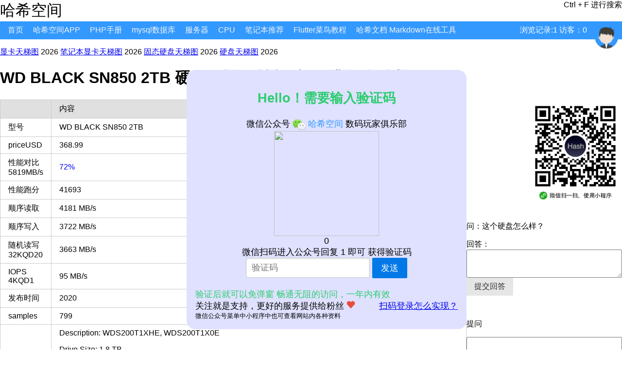

--- FILE ---
content_type: text/html; charset=UTF-8
request_url: https://www.hashspace.cn/hdd-wd-black-sn850-2tb.html
body_size: 6517
content:
<html>
<head>
  <meta http-equiv="Content-Type" content="text/html; charset=utf-8" />
  <meta name="viewport" content="width=device-width, initial-scale=1, shrink-to-fit=no">
      <title>WD BLACK SN850 2TB 硬盘天梯图 性能 参数 - 哈希空间</title>
  <link rel="shortcut icon" href="/logo.ico">
  <link rel="bookmark" href="/logo.ico" />
  <link href="/css/pure-min.css" rel="stylesheet">
</head>

<body>
  <style>
  .main-body {
    max-width: 1280px;
    margin: 0 auto;
  }
  .main-content {
    max-width: 1160px;
    margin:0.2em;
  }
  .hljs {
    border-radius: 0.5em;
    border: 1px solid lightgray;
    margin-right: 0.5em;
  }

  .top-banner {
    background: #3399FF;
    padding: 0.5em;

  }

  .top-banner-item {
    margin: 0.5em;
    color: whitesmoke;
    text-decoration: none;
  }
  .footer {
      margin-top: 2em;
      height: 3em;
      text-align: center;
      z-index: 9999;
    }
    .mobile-show {
      display: none;
    }
    @media (max-width: 768px) {
      .mobile-hide {
        display: none;
      }

      .center {
        padding-left: 0.5em;
      }

      .mobile-show {
        display: block;
      }
    }
  </style>
  <div class="main-body">
    <span style="font-size: 2em;">哈希空间</span>
    <span style="float: right;">Ctrl + F 进行搜索</span>
  </div>
  <div class="top-banner ">
    <div class="main-body">
            <a href="./" class="top-banner-item">首页</a>
            <a href="/hash-app.html" class="top-banner-item">哈希空间APP</a>
            <a href="./php/" class="top-banner-item">PHP手册</a>
            <a href="./mysql-shujuku.html" class="top-banner-item">mysql数据库</a>
            <a href="./server-http-status-code.html" class="top-banner-item">服务器</a>
            <a href="./cpu-intel-wendu.html" class="top-banner-item">CPU</a>
            <a href="./laptop-list.html" class="top-banner-item">笔记本推荐</a>
            <a href="/flutter-cainiao.html" class="top-banner-item">Flutter菜鸟教程</a>
            <a href="https://www.hashspace.cn/markdown/" target="_blank" class="top-banner-item">哈希文档 Markdown在线工具</a>
      <span style="float: right;" id="userinfo"></span>
    </div>
  </div>
  <script src="/js/http.js"></script>
  <script>var loadData=function() {};</script>  <div class="main-body">
    <p><a href="/gpu-tianti.html">显卡天梯图</a> 2026    <a href="/gpu-laptop.html">笔记本显卡天梯图</a> 2026    <a href="/ssd-tianti.html">固态硬盘天梯图</a> 2026    <a href="/hdd-tianti.html">硬盘天梯图</a> 2026  </p>
    <h1>WD BLACK SN850 2TB 硬盘天梯图 性能 参数 排名 怎么样</h1>
    <div style="float:right;" class="mobile-hide"><img src="https://hashspace.oss-cn-beijing.aliyuncs.com/miniapp/logo.jpg" style="width:12em;"></div>
    <!-- <script type="text/javascript">var jd_union_pid="486551669785073222";var jd_union_euid="";</script><script type="text/javascript" src="//ads-union.jd.com/static/js/union.js"></script> -->
    <div class="mobile-hide" style="clear:both;float: right;width:20em;margin-top:1em;padding:0em;">
    <p>问：这个硬盘怎么样？</p>回答：<form><textarea id="wentiText" rows=3 style="width:100%;"></textarea><a class="pure-button" onclick="huida(1384)">提交回答</a></form><p style="margin-top:3em">提问<form><textarea id="wenti" rows=3 style="width:100%;"></textarea><a class="pure-button" onclick="wenti('hdd',42)">提交问题</a></form><script>
  function huida(wentiId) {
    var wentiText=document.getElementById('wentiText');
    console.log(wentiId+":"+wentiText.value);
    if(wentiText.value.length<3) {
      return alert("字数太少");
    }
    var d=[];
    d.push("wentiId="+encodeURIComponent(wentiId));
    d.push("content="+encodeURIComponent(wentiText.value));
    httpPost('/mu/api/1.0/Space/wentiHuida',d.join("&"),function(resp){
      var res=JSON.parse(resp);
      console.log(res);
      if(res.error==0) {
        alert("提交成功，审核之后会展示，感谢支持！");
        wentiText.value='';
      } else {
        alert("提交失败："+res.message);
      }
    });
  }
  function wenti(target,targetId) {
    var wentiText=document.getElementById('wenti');
    
    if(wentiText.value.length<3) {
      return alert("字数太少");
    }
    var d=[];
    d.push("targetId="+encodeURIComponent(targetId));
    d.push("target="+target);
    d.push("content="+encodeURIComponent(wentiText.value));
    httpPost('/mu/api/1.0/Space/wenti',d.join("&"),function(resp){
      var res=JSON.parse(resp);
      console.log(res);
      if(res.error==0) {
        alert("提交成功，审核之后会展示，感谢支持！");
        wentiText.value='';
      } else {
        alert("提交失败："+res.message);
      }
    });
  }
</script>
  </div>
 <table class="pure-table pure-table-bordered" style=""><thead><tr><td> </td><td>内容</td></tr></thead><tr><td>型号</td><td>WD BLACK SN850 2TB</td></tr><tr><td>priceUSD</td><td>368.99</td></tr><tr><td>性能对比5819MB/s</td><td><span style="color:blue;">72%</span></td></tr><tr><td>性能跑分</td><td>41693</td></tr><tr><td>顺序读取</td><td>4181 MB/s</td></tr><tr><td>顺序写入</td><td>3722 MB/s</td></tr><tr><td>随机读写32KQD20</td><td>3663 MB/s</td></tr><tr><td>IOPS 4KQD1</td><td>95 MB/s</td></tr><tr><td>发布时间</td><td>2020</td></tr><tr><td>samples</td><td>799</td></tr><tr><td>摘要</td><td>Description:  WDS200T1XHE, WDS200T1X0E<p>Drive Size:  1.8 TB<p>Other names:  WDS200T1X0E-00AFY0, WD_BLACK SN850 2TB, NVMe WDS200T1X0E-00AF, WDS200T1XHE-00AFY0, NVMe WDS200T1X0E-00AFY0, NVMe WD_BLACK SN850 2TB<p>Drive First Benchmarked: 2020-12-07<p>Drive Rating/$Price: 115.10<p>Overall Rank:  52<p>Last Price Change:  $359.99 USD (2022-11-11)</td></tr><tr><td>更新时间</td><td>2026-01-28 07:25:35</td></tr></table><script type="text/javascript">var jd_union_unid="1002877185",jd_ad_ids="512:6",jd_union_pid="CL3sosDMMBCB4preAxoAILySxpvC0G4qAA==";var jd_width=0;var jd_height=0;var jd_union_euid="";var p="ABIGVBtYFwoaB2VEH0hfIlgRRgYlXVZaCCsfSlpMWGVEH0hfIlwsZC8VQ2dyNWQtRgBiBANSCw9BU3dZF2sQAhMGVh1ZEwEXN1UaWhYLFAFVEl8lMk1DCEZrXmwTNwpfBkgyEgBSE1IUABAEUBNTFDITN2Ur";</script><script type="text/javascript" charset="utf-8" src="//u-x.jd.com/static/js/auto.js"></script>
</div>
<style>
  .button-success,
  .button-error,
  .button-warning,
  .button-secondary {
    color: white;
    border-radius: 4px;
    text-shadow: 0 1px 1px rgba(0, 0, 0, 0.2);
  }

  .button-success {
    background: rgb(28, 184, 65);
    /* this is a green */
  }

  .button-error {
    background: rgb(202, 60, 60);
    /* this is a maroon */
  }

  .button-warning {
    background: rgb(223, 117, 20);
    /* this is an orange */
  }

  .button-secondary {
    background: rgb(66, 184, 221);
    /* this is a light blue */
  }
</style>
<div class="mobile-show"
  style="position:fixed;top:30%;width:100%;color:white;height:9em;text-align: center;background-color: lightgray;border-radius: 5%;">
  <a id="openminiapp" href=""
    style="height:6em; vertical-align:middle;line-height: 5em;margin:0 auto;clear: both;margin-top:2em;"
    class="pure-button button-success">
    <img src="https://open.weixin.qq.com/zh_CN/htmledition/res/assets/res-design-download/icon48_wx_logo.png"
      style="vertical-align:middle;height:1.5em"> 打开 哈希空间 微信小程序中查看更佳</a>
</div>
<div class="footer">
  <footer class="pt-4 my-md-5 pt-md-5 border-top">
    <div class="row">
      <div class="col-12 col-md" style="vertical-align: middle;display: inline;">

        <small class="d-block mb-3 text-muted">
          <span><span class="mobile-hide">页面</span>执行时间
            0.009秒          </span>
          &copy; 2018-
          <script type="text/javascript">
            document.write(new Date().getFullYear())
          </script> <a href="https://www.hashspace.cn" style="text-decoration:none;">哈希空间</a> <a
            href="https://beian.miit.gov.cn" target="_blank">京ICP备18058396号-1</a>
          <span style="float: right;">

          </span>
        </small>
      </div>
    </div>
  </footer>
</div>
<script src="/mu/api/1.0/Hand/js"></script>
<script>d = []; d.push('handId=' +10107229); d.push('referer=' + encodeURIComponent(document.referrer)); handjs(d)</script>

<div id="postLogin"
  style="position:fixed;top:20%;left:30%; z-index:1;background-color: #dfe1ff;padding: 1em;border-radius: 1em;display: none;width: 30em;text-align: center;font-size: large;">
  <svg id="postLoginClose" xmlns="http://www.w3.org/2000/svg" width="24" height="24" fill="currentColor"
    class="bi bi-x-circle-fill" viewBox="0 0 16 16" style="float: right;display: none;">
    <path
      d="M16 8A8 8 0 1 1 0 8a8 8 0 0 1 16 0zM5.354 4.646a.5.5 0 1 0-.708.708L7.293 8l-2.647 2.646a.5.5 0 0 0 .708.708L8 8.707l2.646 2.647a.5.5 0 0 0 .708-.708L8.707 8l2.647-2.646a.5.5 0 0 0-.708-.708L8 7.293 5.354 4.646z" />
  </svg>
  <h2 style="color:#2ECC71;">Hello！需要输入验证码</h2>
  <!-- p>微信扫码关注后就会<span style="color:blue;">自动登录网站</span>获得 5 个积分<img src="https://hashspace.oss-cn-beijing.aliyuncs.com/space/icon/database.svg"></p -->
  微信公众号 <img src="https://open.weixin.qq.com/zh_CN/htmledition/res/assets/res-design-download/icon48_wx_logo.png"
    style="vertical-align:middle;height:1.5em" /> <span style="color:#3399FF">哈希空间</span> 数码玩家俱乐部<br>
  <img id="loginScan" src="" style="width: 12em;height:12em;display: none;text-align: center;margin: 0 auto;"> <span
    id="timer"></span> <br>
  微信扫码进入公众号回复 1 即可 获得验证码
  <div id="loginForm" class="pure-form"><input id="loginMessage" type="text" name="message1" placeholder="验证码" /> <a
      class="pure-button pure-button-primary" onclick="loginSendMessage()">发送</a></div>
  <br>
  <span style="float: left;color:#2ECC71;">验证后就可以免弹窗 畅通无阻的访问，一年内有效</span>
  <br><span style="float: left;clear: both;">关注就是支持，更好的服务提供给粉丝 <img style="height:1em;"
      src="https://hashspace.oss-cn-beijing.aliyuncs.com/space/icon/love.png" /></span>
  <a href="/wechat-web-login.html" target="_blank" style="float: right;">扫码登录怎么实现？</a>
  <br><span style="float: left;clear: both;font-size: small;">微信公众号菜单中小程序中也可查看网站内各种资料</span>

  <div style="padding-top: 1em;float:left;display:none;" >

    <span style="font-size: large;">方法二：请2个朋友访问你的邀请链接，即可消除弹窗。进度：<span id="inviteCnt">0</span>/2 </span>
    <form class="pure-form">
      <fieldset>
        当前页面：<input id="footInvitePage" type="url" placeholder="https://" style="width:16em;;" />
        <span class="pure-button" onclick="copyInput('footInvitePage')">复制链接</span>
      </fieldset>
      <fieldset>
        或 首页：<input id="footInviteIndex" type="url" placeholder="https://www.hashspace.cn/" style="width:16em;;" />
        <span class="pure-button" onclick="copyInput('footInviteIndex')">复制链接</span>
      </fieldset>
    </form>
  </div>
</div>

<script type="text/javascript">
  function copyInput(byid) {
    document.getElementById(byid).select();
    document.execCommand('copy');
  }

  function getParam(name) {  
    var reg = new RegExp("(^|&)" + name + "=([^&]*)(&|$)", "i");  
    var r = location.search.substr(1).match(reg);  
　　if (r != null) return decodeURI(decodeURI(r[2])); 
}
  var count = 45, loginSuccess = false;
  var timer = document.getElementById('timer');
  var loginScan = document.getElementById('loginScan');
  var timerHandle;
  var ua = navigator.userAgent;
  var show = true;

    function setTimerText(timer) {
    if (count > 0)
      timer.innerHTML = (new Date().getTime()%2)+"";//count + "秒后可关闭 或 输入想法和建议可关闭";
    else {
      timer.innerHTML = "";
      if(new Date().getTime()%2==1) 
       window.location.href="https://union-click.jd.com/jdc?e=618%7Cpc%7C&p=[base64]";
      else 
       window.location.href="https://union-click.jd.com/jdc?e=618%7Cpc%7C&p=[base64]";
    }
    if (loginSuccess) {
      clearInterval(timerHandle);
      document.getElementById('postLogin').style.display = "none";
    }
  }

  if (ua.indexOf('iPhone') > -1 || ua.indexOf('Android') > -1 || ua.indexOf('MicroMessenger') > -1) {
    show = false;
  }
  var fcid=getParam('fcid');
  console.log("fcid="+fcid);
  if (show)
    httpGet('/mu/api/1.0/Space/cookieUserId?userUrl=' + encodeURIComponent(window.location.href)+"&fcid="+fcid, (resp) => {
      var res = JSON.parse(resp);
      if(res.data.cid) {
              var baseUrl=window.location.href.split("?")[0];
              document.getElementById('footInvitePage').value=baseUrl+"?fcid="+res.data.cid;
              document.getElementById('footInviteIndex').value="https://hashspace.cn/?fcid="+res.data.cid;
            }

      if (res.data.showLogin) {
        // 没登录
        document.getElementById('postLogin').style.display = "block";
        setTimerText(timer);
        timerHandle = setInterval(() => {
          httpGet('/mu/api/1.0/Space/cookieUserId?userUrl=' + encodeURIComponent(window.location.href), (resp) => {
            var res = JSON.parse(resp);
            if (res.data.userId != 0) {
              loginScan.src = "/image/done.png";
              loginScan.style.width = "8em";
              loginScan.style.height = "8em";
              timer.innerHTML = '<p style="font-size:2em;">恭喜登录成功！</p>';
              loginSuccess = true;
              if (loadData) {
                loadData();
              }
            }

            if(res.data.cid) {
              var baseUrl=window.location.href.split("?")[0];
              document.getElementById('footInvitePage').value=baseUrl+"?fcid="+res.data.cid;
              document.getElementById('footInviteIndex').value="https://hashspace.cn/?fcid="+res.data.cid;
            }
           
            if (res.data.inviteCount != 0) {
              document.getElementById('inviteCnt').innerHTML = res.data.inviteCount;
              if (res.data.inviteCount >= 2) {
                loginSuccess = true;
                if (loadData) {
                  loadData();
                }
              }
            }
          });
          setTimerText(timer);
          count--;
        }, 1000);
        // 显示二维码
        httpGet('/mu/api/1.0/Space/wechatQr', (resp) => {
          var res = JSON.parse(resp);

          loginScan.src = res.data;
          loginScan.style.display = "block";
        });
      } {
        var userinfo = document.getElementById('userinfo');
        var html = '<div style="color:white;">';
        html += '<div style="float:left;margin-right:1em;">浏览记录:1 访客：0 </div>';
        html += '<div style="float:left;background-color1:lightgrey;border-radius:20%;width:3rem;height:3rem;text-align:center;vertical-align:middle;">';//res.data.userId

        html += '<img style="width:3rem;height:3rem;" src="https://hashspace.oss-cn-beijing.aliyuncs.com/space/icon/user.png">';
        html += '</div>';
        userinfo.innerHTML = html + "</div>";
      }
    });
  document.getElementById('loginMessage').focus();
  function loginSendMessage(callback) {
    var message = document.getElementById('loginMessage');
    if (message.value.length < 4) return alert("验证码错误");
    var d = ['message=' + encodeURIComponent(message.value)]; d.push("url=" + encodeURIComponent(window.location.href));
    httpPost('/mu/api/1.0/Space/cookieUserId?type=msg', d.join("&"), function (remsg) {
      if (!show) document.getElementById('loginForm').style.display = "none"; else { message.value = ''; if (callback) callback(remsg); }
      clearInterval(timerHandle); document.getElementById('postLogin').style.display = "block"; alert('验证码错误');
    });
  }
</script>
</body>

</html>

--- FILE ---
content_type: text/html;charset=UTF-8
request_url: https://u-x.jd.com/auto?spread_type=2&ad_type=7&ad_ids=512:6&union_id=1002877185&pid=CL3sosDMMBCB4preAxoAILySxpvC0G4qAA==&euid=&ref=https%3A%2F%2Fwww.hashspace.cn%2Fhdd-wd-black-sn850-2tb.html&t=WD%20BLACK%20SN850%202TB%20%E7%A1%AC%E7%9B%98%E5%A4%A9%E6%A2%AF%E5%9B%BE%20%E6%80%A7%E8%83%BD%20%E5%8F%82%E6%95%B0%20-%20%E5%93%88%E5%B8%8C%E7%A9%BA%E9%97%B4&_=1769687134820&p=ABIGVBtYFwoaB2VEH0hfIlgRRgYlXVZaCCsfSlpMWGVEH0hfIlwsZC8VQ2dyNWQtRgBiBANSCw9BU3dZF2sQAhMGVh1ZEwEXN1UaWhYLFAFVEl8lMk1DCEZrXmwTNwpfBkgyEgBSE1IUABAEUBNTFDITN2Ur
body_size: 10909
content:
<!DOCTYPE html PUBLIC "-//W3C//DTD XHTML 1.0 Transitional//EN" "//www.w3.org/TR/xhtml1/DTD/xhtml1-transitional.dtd">
<html xmlns="//www.w3.org/1999/xhtml">
<head>
  <meta http-equiv="Content-Type" content="text/html; charset=utf-8" />
  <meta property="jd:goodsSize" content="7" />
  <title>（336-280）</title>
  <style>
      body,div,em,form,h1,h2,h3,h4,h5,h6,img,input,li,ol,p,pre,textarea,ul{margin:0;padding:0}body{font:12px/1.75 Tahoma,Arial;color:#000;background-color:#fff}li,ul{list-style-type:none}img{border:0}.jdAdFs14{font-size:14px}.yh{font-family:"Microsoft Yahei"}.yh18{font:18px "Microsoft Yahei"}.jdAdCred{color:#c91521}a{color:#006a92;text-decoration:none}a:hover{text-decoration:underline}a:focus{outline:0}.clear{*zoom:1}.clear:after,.clear:before{content:" ";display:table}.clear:after{clear:both}.jdAdPn{position:relative;*zoom:1;height:280px;width:336px}.jdAdPn .jdAdInner{border:1px solid #eee;position:relative;*zoom:1}.jdAdPn .jdAdLogo{position:relative;height:20px;background-color:#c81623;text-align:center;margin:-1px -1px 0;overflow:hidden}.jdAdPn .jdAdLogo img{position:absolute;left:50%;margin-left:-240px}.jdAdPn .jdAdCol{height:258px;position:relative;overflow:hidden;*zoom:1}.jdAdPn .jdAdCont .jdContInner ul{position:absolute;bottom:0;left:3px;height:22px;width:294px;background:url(//img1.360buyimg.com/da/jfs/t169/207/1375759291/2773/ca27cace/53ad0264Nfbd1bc7e.png) 23px -122px no-repeat #fff}.jdAdPn .jdAdCont .jdContInner li{float:left;width:147px;height:22px;line-height:22px;font-family:"Microsoft Yahei"}.jdAdPn .jdAdCont .jdContInner .jdAdCover{position:absolute;left:0;top:0;z-index:5}.jdAdPn .jdAdCont .jdContInner .jdAdCover img{display:block;width:294px;height:260px}.jdAdPn .jdAdCont .jdContInner .jdAdPrice{width:145px;margin-left:2px;word-wrap:break-word;word-break:normal;overflow:hidden;font-size:12px;color:#fff;text-indent:5px;background-color:#E4393C;font-weight:blod}.jdAdPn .jdAdCont .jdContInner .jdAdLeft{float:left;color:#fff}.jdAdPn .jdAdCont .jdContInner .jdAdName{overflow:hidden}.jdAdPn .jdAdCont .jdContInner .jdAdPromo{float:left;display:inline;margin-left:5px;margin-bottom:3px}.jdAdPn .jdAdCont .jdContInner .jdAdPromo .tag_title{word-break:normal;white-space:nowrap;overflow:hidden;color:#fff;background:#e4393c;_margin-bottom:7px;line-height:22px;margin-right:5px;display:inline-block;font-weight:100;*zoom:1}.jdAdPn .jdAdCont .jdAdSubTag{float:left;display:inline;margin-left:5px;margin-top:5px}.jdAdPn .jdAdCont .jdAdImg{text-align:left;height:238px;overflow:hidden;margin:0 28px;padding:3px 0 0 3px}.jdAdPn .jdAdCont .jdAdImg img{height:238px}.jdAdPn .jdAdList{position:absolute;padding-left:10px;height:20px;top:0;right:10px;z-index:3}.jdAdPn .jdAdList li{margin-top:11px;width:22px;height:22px;line-height:22px;overflow:hidden;text-align:center;cursor:pointer;color:#999}.jdAdPn .jdAdList li .jdAdLine{height:22px;background:url(//img1.360buyimg.com/da/jfs/t169/207/1375759291/2773/ca27cace/53ad0264Nfbd1bc7e.png) 0 -22px}.jdAdPn .jdAdList .select .jdAdLine,.jdAdPn .jdAdList li .select{background:url(//img1.360buyimg.com/da/jfs/t169/207/1375759291/2773/ca27cace/53ad0264Nfbd1bc7e.png);color:#fff}.jdAdPn .jdAbLogoBot{display:inline-block;position:absolute;bottom:1px;right:1px;width:24px;height:18px;overflow:hidden;line-height:999px;background:url(//img1.360buyimg.com/da/jfs/t2176/38/116455295/2717/c576a8d2/55efcd1aN19509f1f.png) top left no-repeat;z-index:11}.jdAdPn .jdAbLogoBot:hover{width:56px;background:url(//img1.360buyimg.com/da/jfs/t2176/38/116455295/2717/c576a8d2/55efcd1aN19509f1f.png)}.jdAdPn .jdIcon{width:18px; background-image: url(//img1.360buyimg.com/da/g15/M05/0E/1C/rBEhWlJYrAEIAAAAAAACetYAYQwAAECuwP__W4AAAKS951.png);}.jdAdPn .jdIcon:hover{width:50px;background-image: url(//img1.360buyimg.com/da/g13/M09/10/03/rBEhVFJYrDAIAAAAAAAHoRFcOGsAAECrwP_uYQAAAe5174.png);}
        .jdAdImg{position: relative;}
          .pinStyle{
                position: absolute;
                top: -2px;
                left: -1px;
                text-align: center;
                width: 101%;
                background: rgba(221,38,44,0.7);
                font-weight: bold;
                color: #fff;
                line-height: 16px;
                z-index: 9999;
            }
            .pinStyle span{
                display: block;
                font-size : 15px;
                padding: 2px 0 4px 0;
            }
         </style>
</head>
<body>
<div class="jdAdPn jdAdW644 clear" id="jdAdBox" >
  <a class="jdAbLogoBot" href="//union-click.jd.com/jdc?type=autojs&e=&t=W1dCFFlQCxxUQRMEAEAdQFkJ&p=JF8BAHwNElwRWQYFU1ZUCUkVAGo4G1oUbQcyVW4NTA5JWC04Qh5QHEQJSkAbTg0IWDoXSQVJbQQFXQ5cCxgSH2cAT1gJWAQCBEJVDk5HH24LGggcClUAVF4OWnsSA24JGF0XWwUHZF5cCUgeBWkIEl8lbQYDZG5fCEoWA2wKE1MV" target="_blank">京东推广</a>
  <div class="jdAdInner">
    <div class="jdAdLogo">
      <a href="//union-click.jd.com/jdc?type=autojs&e=&t=W1dCFFlQCxxUQRMEAEAdQFkJ&p=JF8BAHwNElwRWQYFU1ZUCUkVAGo4G1oUbQcyVW4NTA5JWC04Qh5QHEQJSkAbTg0IWDoXSQVJbQQFXQ5cCxgSH2cAT1gJWAQCBEJVDk5HH24LGggcClUAVF4OWnsSA24JGF0XWwUHZF5cCUgeBWkIEl8lbQYDZG5fCEoWA2wKE1MV" target="_blank">
        <img src="//img12.360buyimg.com/devfe/jfs/t1/63109/37/7375/3980/5d54cb7bE094bcd01/e5b464ceec78a867.jpg" alt="京东logo"></a>
    </div>
    <div class="jdAdRow clear" id="jdAdRow"></div>
  </div>
</div>

<script type="text/template" id="skuTpl">
  <% var l = datas.length %>
  <% for(var i = 0; i < 1; i++) { %>
  <div class="jdAdCol" id="jdAdCol<%= i %>">
    <div class="jdAdCont" id="jdAdList<%= i %>">
      <% for(var j = 0; j < l; j++) { %>
      <% var item = datas[j] %>
      <div id="<%=item.data_skuid %>" class="jdContInner" style="<%=j==0?'':'display:none'%>">
        <% if (item.data_unick) {%>
        <%
        var str  = item.data_unick ; //item.data_unick
        var strs;
        strs = str.substring(0,1)+"**";
        if( str.length >4 ){
        strs = str.substring(0,1)+"**"+str.substring(str.length-1,str.length);
        }
        %>
        <div class="pinStyle">
          <span style="font-weight:normal;font-size:12px;padding:2px 0 0 0">京东用户</span>
          <span><%= strs%> &nbsp;&nbsp;&nbsp;&nbsp;专享价</span>
        </div>
        <% };%>
        <div class="jdAdImg">
          <a href="<%= item.data_skuurl%>" target='_blank' title="<%= item.data_skuname%>" ><img src='
                        //img1.360buyimg.com/n1/<%= item.data_skuimg %>' alt="<%= item.data_skuname%>图片" /></a>
        </div>
        <a href="<%= item.data_skuurl%>"   id="clk<%= j %>" data-skuid="<%= item.data_skuid%>" target='_blank' title="<%= item.data_skuname%>" class="jdAdCover" ><img src="[data-uri]" alt="<%= item.data_skuname%>" /></a>
        <ul>
          <li class="jdAdName"><%= item.data_skuname %></li>
          <li class="jdAdPrice jdAdCred clear">
            <p class="jdAdLeft">￥
              <% if ( !item.data_price ) {%>
              <span class="jdAdPrice" id="price_<%= item.data_skuid %>"><%= item.data_skuprice %></span>
              <% }else{%>
              <span class="jdAdPrice" ><%= item.data_price %></span>
              <span class="jdAdPrice" id="price_<%= item.data_skuid %>" style="display:none"><%= item.data_skuprice %></span>
              <% };%>
            </p>
            <span class='jdAdSubTag' id='rprice_<%= item.data_skuid %>' style='display:none'><%= item.data_skuprice %></span><span class="jdAdPromo" id="promInfo_<%= item.data_skuid %>" style='display:none'></span>
          </li>
        </ul>
      </div>
      <% } %>
    </div>
    <ul class="jdAdList" id="jdAdTags<%= i %>">
      <% for(var j = 0; j < l; j++) { %>
      <% var item = datas[j] %>
      <li><p class='jdAdLine'><%= j + 1 %></p></li>
      <% } %>
    </ul>
  </div>

  <% } %>
</script>
<script src="https://h5.360buyimg.com/ws_js/jdwebm.js?v=jdAd" async></script>
<script>
  var bp_bizid = "jdAdList"
</script>
<script src="https://gias.jd.com/js/pc-tk.js"></script>
<script src="https://storage.360buyimg.com/jsresource/risk/handler.js"></script>
<script src="https://storage.360buyimg.com/webcontainer/js_security_v3_0.1.4.js"></script>
<script type="text/javascript" charset="utf-8" src="../../../static/js/sha256.js"></script>
<script type="text/javascript" charset="utf-8" src="../../../static/js/sign.js"></script>
<script type="text/javascript" charset="utf-8" src="../../../static/js/requestApi.js"></script>
<script type="text/javascript">
    let goodSize = document.querySelector("meta[property='jd:goodsSize']").getAttribute("content")
    let params = {
        param: {
          param: {
            materialId: 1,
            unionId: getUrlParams(window.location.href).union_id,
          },
          page: {
            pageNo: 1,
            pageSize: goodSize,
          },
        },
        source: 20227,
        clientPageId: 'adAuto'
      };
    const paramsSign = {
      businessId: "1e715",
      functionId: "unionSearchMaterial",
      appid: "u_play",
    }
    var _global_dsp_data,
        _global_dsp_adid,
        price,
        allPrice = [],
        dxSkuList;

        addSign(paramsSign, params).then((h5st) => {
          getProductList(params, encodeURI(h5st)).then((res) => {
            let firstPageData = res
            if (firstPageData.length < goodSize) {
              params.param.page.pageNo = 2
              addSign(paramsSign, params).then((h5st) => {
                getProductList(params, encodeURI(h5st)).then((res) => {
                  let secondPageData = res
                  let finalData = firstPageData.concat(secondPageData.slice(0, 2))
                  getLinkList(finalData).then((res) => {
                    _global_dsp_data = {
                      Query: {
                        512: res,
                      },
                    }
                    handleGlobalDspData()
                  })
                })
              })
            } else {
              getLinkList(firstPageData).then((res) => {
                _global_dsp_data = {
                  Query: {
                    512: res,
                  },
                }
                handleGlobalDspData()
              })
            }
          })
        })
</script>
<!-- <script type="text/javascript" src="//static-alias-1.360buyimg.com/ad/temp/template.201501261730.min.js"></script> -->

<script type="text/javascript">
    function handleGlobalDspData() {
        _global_dsp_adid = Object.keys(_global_dsp_data.Query)[0]
        price =_global_dsp_data.Query[_global_dsp_adid]
        for(var i=0;i<price.length;i++){
            allPrice.push(price[i].price)
        }

        !function(a, b) {
            function c() {
                return l++
            }
            function d(a) {
                return function(b) {
                    return {}.toString.call(b) == "[object " + a + "]"
                }
            }
            function e(a) {
                if (!a)
                    return "";
                var b = "jd.com/" + a;
                return b
            }
            function f(a) {
                var b = [];
                return a.replace(q, "").replace(p, function(a, c, d) {
                    d && b.push(d)
                }),
                b
            }
            function g(a, b) {
                this.uri = a,
                this.dependencies = b || [],
                this.exports = null,
                this.status = 0,
                this._waitings = {},
                this._remain = 0
            }
            var h = a.seajs = {
                version: "@VERSION"
            }
            , i = h.data = {}
            , j = "jd.com/";
            i.base = j,
            i.dir = j,
            i.cwd = "jd.com",
            i.charset = "utf-8";
            var k, l = 0, m = (d("Object"),
            d("String"),
            Array.isArray || d("Array")), n = d("Function"), o = h.cache = {};
            h.resolve = e;
            var p = /"(?:\\"|[^"])*"|'(?:\\'|[^'])*'|\/\*[\S\s]*?\*\/|\/(?:\\\/|[^\/\r\n])+\/(?=[^\/])|\/\/.*|\.\s*require|(?:^|[^$])\brequire\s*\(\s*(["'])(.+?)\1\s*\)/g
            , q = /\\\\/g
            , r = g.STATUS = {
                FETCHING: 1,
                SAVED: 2,
                LOADING: 3,
                LOADED: 4,
                EXECUTING: 5,
                EXECUTED: 6
            };
            g.prototype.resolve = function() {
                for (var a = this, b = a.dependencies, c = [], d = 0, e = b.length; e > d; d++)
                    c[d] = g.resolve(b[d], a.uri);
                return c
            }
            ,
            g.prototype.load = function() {
                var a = this;
                if (!(a.status >= r.LOADING)) {
                    a.status = r.LOADING;
                    for (var b, c = a.resolve(), d = a._remain = c.length, e = 0; d > e; e++)
                        b = g.get(c[e]),
                        b.status < r.LOADED ? b._waitings[a.uri] = (b._waitings[a.uri] || 0) + 1 : a._remain--;
                    if (0 === a._remain)
                        return void a.onload();
                    for (e = 0; d > e; e++)
                        b = o[c[e]],
                        b.status === r.SAVED && b.load()
                }
            }
            ,
            g.prototype.onload = function() {
                var a = this;
                a.status = r.LOADED,
                a.callback && a.callback();
                var b, c, d = a._waitings;
                for (b in d)
                    d.hasOwnProperty(b) && (c = o[b],
                    c._remain -= d[b],
                    0 === c._remain && c.onload());
                delete a._waitings,
                delete a._remain
            }
            ,
            g.prototype.exec = function() {
                function a(b) {
                    return g.get(a.resolve(b)).exec()
                }
                var d = this;
                if (d.status >= r.EXECUTING)
                    return d.exports;
                d.status = r.EXECUTING;
                var e = d.uri;
                a.resolve = function(a) {
                    return g.resolve(a, e)
                }
                ,
                a.async = function(b, d) {
                    return g.use(b, d, e + "_async_" + c()),
                    a
                }
                ;
                var f = d.factory
                , h = n(f) ? f(a, d.exports = {}, d) : f;
                return h === b && (h = d.exports),
                delete d.factory,
                d.exports = h,
                d.status = r.EXECUTED,
                h
            }
            ,
            g.resolve = function(a, b) {
                var c = {
                    id: a,
                    refUri: b
                };
                return c.uri || h.resolve(c.id, b)
            }
            ,
            g.define = function(a, c, d) {
                var e = arguments.length;
                1 === e ? (d = a,
                a = b) : 2 === e && (d = c,
                m(a) ? (c = a,
                a = b) : c = b),
                !m(c) && n(d) && (c = f(d.toString()));
                var h = {
                    id: a,
                    uri: g.resolve(a),
                    deps: c,
                    factory: d
                };
                h.uri ? g.save(h.uri, h) : k = h
            }
            ,
            g.save = function(a, b) {
                var c = g.get(a);
                c.status < r.SAVED && (c.id = b.id || a,
                c.dependencies = b.deps || [],
                c.factory = b.factory,
                c.status = r.SAVED)
            }
            ,
            g.get = function(a, b) {
                return o[a] || (o[a] = new g(a,b))
            }
            ,
            g.use = function(b, c, d) {
                var e = g.get(d, m(b) ? b : [b]);
                e.callback = function() {
                    for (var b = [], d = e.resolve(), f = 0, g = d.length; g > f; f++)
                        b[f] = o[d[f]].exec();
                    c && c.apply(a, b),
                    delete e.callback
                }
                ,
                e.load()
            }
            ,
            h.use = function(a, b) {
                return g.use(a, b, i.cwd + "_use_" + c()),
                h
            }
            ,
            g.define.cmd = {},
            a.define = g.define,
            h.Module = g,
            i.cid = c,
            h.require = function(a) {
                var b = g.get(g.resolve(a));
                return b.status < r.EXECUTING && (b.onload(),
                b.exec()),
                b.exports
            }
        }(this),
        define("js/_J", function() {
            var a = /^(?:\s*(<[\w\W]+>)[^>]*|#([\w-]*))$/
            , b = /^(?:#([\w-]+)|(\w+)|\.([\w-]+))$/;
            _J = function(c, d) {
                d && (d = d.length ? d[0] : d);
                var e = d || window.document;
                if ("string" != typeof c)
                    return c.nodeType ? c : null;
                if (match = "<" === c[0] && ">" === c[c.length - 1] && c.length >= 3 ? [null, c, null] : a.exec(c),
                match && match[1]) {
                    var f = e.createElement("div");
                    return f.innerHTML = c,
                    f.childNodes[0]
                }
                return match && match[2] ? e.getElementById(match[2]) : (match = b.exec(c),
                match[2] ? e.getElementsByTagName(match[2]) : match[3] ? e.getElementsByClassName ? e.getElementsByClassName(match[3]) : _J.getElementsByClassName(match[3], e) : void 0)
            }
            ,
            _J.extend = function() {
                var a = arguments[0];
                1 === arguments.length && (a = this);
                var b = arguments[arguments.length - 1];
                for (var c in b)
                    b.hasOwnProperty(c) && (a[c] = b[c]);
                return a
            }
            ,
            _J.extend({
                getElementsByClassName: function(a, b, c) {
                    var d = []
                    , e = (b || document).getElementsByTagName(c || "*")
                    , f = e.length
                    , g = new RegExp("\\s*" + a + "\\s*");
                    for (i = 0,
                    j = 0; f > i; i++)
                        g.test(e[i].className) && (d[j] = e[i],
                        j++);
                    return d
                },
                timeStamp: +new Date,
                getScript: function(a, b) {
                    var c = document.createElement("script");
                    c.type = "text/javascript",
                    c.src = a,
                    c.onload = c.onreadystatechange = function() {
                        this.readyState && "loaded" !== this.readyState && "complete" !== this.readyState || (_J("head")[0].removeChild(c),
                        b && b())
                    }
                    ,
                    _J("head")[0].appendChild(c)
                },
                jsonp: function(a, b) {
                    b = !!b || "callback";
                    var b = (a.data || {},
                    "dsp_" + this.timeStamp++);
                    window[b] = function(b) {
                        a.callback(b)
                    }
                    ;
                    var c = a.url.indexOf("?")
                    , d = a.url + (c > -1 ? "&" : "?") + "callback=" + b + "&r=" + +new Date;
                    this.getScript(d, function() {
                        window[b] = void 0;
                        try {
                            delete window[b]
                        } catch (a) {}
                    })
                }
            }),
            EventUtil = {
                getEvent: function(a) {
                    return a || window.event
                },
                getTarget: function(a) {
                    return a.target || a.srcElement
                },
                on: function(a, b, c) {
                    if (a.addEventListener)
                        return a.addEventListener(b, c, !1),
                        c;
                    if (a.attachEvent) {
                        var d = function() {
                            var b = window.event;
                            b.target = b.srcElement,
                            c.call(a, b)
                        };
                        return a.attachEvent("on" + b, d),
                        d
                    }
                },
                off: function(a, b, c) {
                    a.removeEventListener ? a.removeEventListener(b, c, !1) : a.detachEvent && a.detachEvent("on" + b, c)
                },
                preventDefault: function(a) {
                    a.preventDefault ? a.preventDefault() : "returnValue"in a && (a.returnValue = !1)
                },
                stopPropagation: function(a) {
                    a.stopPropagation ? a.stopPropagation() : "cancelBubble"in a && (a.cancelBubble = !0)
                }
            }
        }),
        define("js/cookie", function(a) {
            function b() {
                var a = this.getAttribute("data-skuid") ? this.getAttribute("data-skuid") : "";
                "" != a && f.setClickCookie(a)
            }
            function c() {
                for (var a = 0; document.getElementById("clk" + a); )
                    EventUtil.on(document.getElementById("clk" + a), "click", b),
                    a++;
                for (a = 0; document.getElementById("list" + a); )
                    EventUtil.on(document.getElementById("list" + a), "click", b),
                    a++
            }
            var d = a("js/config").cookie
            , e = a("js/datasource")
            , f = {
                getNowTime: function() {
                    var a = new Date
                    , b = a.getFullYear()
                    , c = a.getMonth() + 1
                    , d = a.getDate()
                    , e = a.getHours()
                    , f = a.getMinutes()
                    , g = a.getSeconds()
                    , h = "";
                    return h = b + "-" + c + "-" + d + " " + e + ":" + f + ":" + g
                },
                getSkuId: function() {
                    var a = [];
                    if ("undefined" != typeof e)
                        for (var b = 0, c = e.length; c > b; b++)
                            a.push(e[b].data_skuid);
                    return a
                },
                getArrClick: function(a) {
                    var b = this
                    , c = "t=" + b.getNowTime() + "&p=" + _global_dsp_adid + "&s=" + a + "&y=1";
                    return c
                },
                setClickCookie: function(a) {
                    var b = this
                    , c = b.getArrClick(a);
                    b.initadsInfo("ads_info", c)
                },
                getMatId: function() {
                    return "undefined" == typeof mat_id ? 0 : mat_id
                },
                setMatIdClickCookie: function(a) {
                    var b = this
                    , c = b.getMatIdArrClick(a);
                    b.initmatidadsinfo("ads_info", c)
                },
                getMatIdArrClick: function() {
                    var a = this;
                    if (0 == a.getMatId())
                        return !1;
                    var b = "t=" + a.getNowTime() + "&p=" + a.getAdid("ad_ids") + "&m=" + a.getMatId() + "&y=1";
                    return b
                },
                getQueryStringKey: function(a, b) {
                    var c, d, e, f, g, h = {}, i = location.search.substring(1, location.search.length), j = 0;
                    if (i.length > 0)
                        for (i = i.replace(/\+/g, " "),
                        c = i.split("&"),
                        j = 0,
                        g = c.length; g > j; j++)
                            d = c[j].split("="),
                            e = decodeURIComponent(d[0]),
                            f = 2 === d.length ? decodeURIComponent(d[1]) : null,
                            h[e] = f;
                    var k = h[a];
                    return null !== k ? k : b
                },
                getAdid: function(a) {
                    var b, c, d = this;
                    return b = d.getQueryStringKey(a),
                    c = b.split(":"),
                    c.length > 1 ? Number(c[0]) : b
                },
                enabled: function(a) {
                    var b = !1
                    , c = this;
                    return "string" == typeof c.get(a) ? b = !0 : b
                },
                getAdsInfoLength: function(a) {
                    var b = this
                    , c = b.enabled(a) ? b.get(a).split("|").length : 0;
                    return c
                },
                getArrAdsInfo: function(a) {
                    var b = this
                    , c = b.enabled(a) ? b.get(a).split("|") : [];
                    return c
                },
                set: function(a, b, c) {
                    var c = c || {};
                    if (c.domain = c.domain || "",
                    c.path = c.path || "/",
                    c.expires = c.expires || 31536e6,
                    "number" == typeof c.expires) {
                        var d = new Date;
                        d.setTime(d.getTime() + c.expires)
                    }
                    document.cookie = a + "=" + b + ";expires=" + d.toGMTString() + (c.domain ? ";domain=" + c.domain : "") + ";path=" + c.path
                },
                get: function(a) {
                    var b, c = encodeURIComponent(a) + "=", d = document.cookie.indexOf(c), e = null;
                    return d > -1 && (b = document.cookie.indexOf(";", d),
                    -1 == b && (b = document.cookie.length),
                    e = decodeURIComponent(document.cookie.substring(d + c.length, b))),
                    e
                },
                remove: function(a) {
                    this.set(a, "", {
                        expires: -3600
                    })
                },
                uuid: function() {
                    function a() {
                        var a = {}
                        , b = window
                        , c = b.navigator
                        , d = "toLowerCase"
                        , e = b.screen
                        , f = document;
                        return a.D = e ? e.width + "x" + e.height : "-",
                        a.C = e ? e.colorDepth + "-bit" : "-",
                        a.language = (c && (c.language || c.browserLanguage) || "-")[d](),
                        a.javaEnabled = c && c.javaEnabled() ? 1 : 0,
                        a.characterSet = f.characterSet || f.charset || "-",
                        a
                    }
                    function b() {
                        return Math.round(2147483647 * Math.random())
                    }
                    function c() {
                        for (var b = a(), c = window.navigator, b = c.appName + c.version + b.language + c.platform + c.userAgent + b.javaEnabled + b.D + b.C + (document.cookie ? document.cookie : "") + (document.referrer ? document.referrer : ""), c = b.length, d = window.history.length; d > 0; )
                            b += d-- ^ c++
                    }
                    return b() ^ 2147483647 & c()
                },
                initjda: function() {
                    var a = this;
                    if (!a.enabled("__jda")) {
                        var b, c;
                        c = Date.parse(new Date).toString().substring(0, 10),
                        b = "." + a.uuid() + "." + c + "." + c + "." + c + ".0",
                        a.set("__jda", b, {
                            expires: 15552e6,
                            domain: ".jd.com"
                        })
                    }
                },
                initmatidadsinfo: function(a, b) {
                    var c, d = this;
                    if (0 == d.getMatId())
                        return !1;
                    if (d.enabled(a))
                        if (d.getAdsInfoLength(a) < 10) {
                            c = "string" == typeof b ? b : "t=" + d.getNowTime() + "&p=" + d.getAdid("ad_ids") + "&m=" + d.getMatId() + "&y=0";
                            var e = d.getArrAdsInfo(a);
                            e.push(c),
                            c = e.join("|"),
                            d.set(a, c, {
                                expires: 7776e6,
                                domain: ".x.jd.com"
                            })
                        } else {
                            c = "string" == typeof b ? b : "t=" + d.getNowTime() + "&p=" + d.getAdid("ad_ids") + "&m=" + d.getMatId() + "&y=0";
                            var f = d.getArrAdsInfo(a);
                            f.shift(),
                            f.push(c),
                            c = f.join("|"),
                            d.set(a, c, {
                                expires: 7776e6,
                                domain: ".x.jd.com"
                            })
                        }
                    else
                        c = "string" == typeof b ? b : "t=" + d.getNowTime() + "&p=" + d.getAdid("ad_ids") + "&m=" + d.getMatId() + "&y=0",
                        d.set(a, c, {
                            expires: 7776e6,
                            domain: ".x.jd.com"
                        })
                },
                initadsInfo: function(a, b) {
                    var c, d = this;
                    if (d.enabled(a)) {
                        if (d.getAdsInfoLength(a) < 10) {
                            if ("string" == typeof b)
                                var e = b;
                            else
                                var e = "t=" + d.getNowTime() + "&p=" + _global_dsp_adid + "&s=" + d.getSkuId().join(",") + "&y=0";
                            var f = d.getArrAdsInfo(a);
                            return f.push(e),
                            c = f.join("|"),
                            d.set(a, c, {
                                expires: 7776e6,
                                domain: ".x.jd.com"
                            }),
                            !0
                        }
                        if ("string" == typeof b)
                            var e = b;
                        else
                            var e = "t=" + d.getNowTime() + "&p=" + _global_dsp_adid + "&s=" + d.getSkuId().join(",") + "&y=0";
                        var g = d.getArrAdsInfo(a);
                        return g.shift(),
                        g.push(e),
                        c = g.join("|"),
                        d.set(a, c, {
                            expires: 7776e6,
                            domain: ".x.jd.com"
                        }),
                        !0
                    }
                    return c = "string" == typeof b ? b : "t=" + d.getNowTime() + "&p=" + _global_dsp_adid + "&s=" + d.getSkuId().join(",") + "&y=0",
                    d.set(a, c, {
                        expires: 7776e6,
                        domain: ".x.jd.com"
                    }),
                    !0
                }
            };
            d._switch && (f.initadsInfo("ads_info"),
            f.initjda(),
            c())
        }),
        define("js/datasource", function(a) {
            function b(a, b) {
                b = b || 99;
                var c = []
                , d = a.Query
                , e = 0;
                for (var f in d)
                    for (var g = d[f], e = 0; e < g.length && !(e >= b); e++) {
                        var h = g[e]
                        , i = {};
                        c.push({
                            data_skuid: h.sku_id,
                            data_skuname: h.ad_title,
                            data_skutag: h.sku_tag,
                            data_skusantags: h.sanjifenlei_txt,
                            data_skuimg: h.image_url,
                            data_skuurl: h.click_url,
                            data_skudiscount: i.Discount,
                            data_skuzk: i.Zk && 0 != i.Zk && 10 != i.Zk ? i.Zk + "折" : "直降",
                            data_onclick: i.OnClick ? i.OnClick : "void(0);",
                            data_monitor_url: h.monitor_url,
                            exposal_url: h.exposal_url,
                            data_baitiao: h.ious_sku,
                            data_send: h.ad_send_type,
                            data_type: h.ad_type,
                            data_unick: h.unick,
                            data_qk_price: h.qiangke_price,
                            data_price:h.price
                        })
                    }
                return c
            }
            var c = a("js/config").datasource
            , d = b(_global_dsp_data, c.size);
            return d
        }),
        define("js/priceload", function(a, b, c) {
            var d = a("js/datasource")
            , e = function() {
                this.loadAllPrice(d)
            };
            e.addPadding = [],
            c.exports = e,
            e.prototype = {
                loadAllPrice: function(a) {
                    if (a && a.length > 0) {
                        for (var b = [], c = 0; c < a.length; c++)
                            if (4 == a[c].data_type) {
                                var d = document.getElementById("price_" + a[c].data_skuid);
                                d.parentNode.firstChild.nodeValue = "",
                                d.previousSibling.innerHTML = "",
                                d.innerHTML = "京东精选"
                            } else
                                b.push("J_" + a[c].data_skuid);
                        // _J.jsonp({
                        //     url: "//px.3.cn/prices/mgets?skuids={skuids}&type=1".replace("{skuids}", b.join(",")),
                        //     callback: this.loadAllPriceCallback
                        // })
                    }
                },
                loadAllPriceCallback: function(a) {
                    for (var b = a, c = [], d = 0; d < b.length; d++) {
                        var e = b[d]
                        , f = document.getElementById("price_" + e[1]);
                        b[d].p > 0 ? f.innerHTML = parseFloat(b[d].p).toFixed(2) : (f.innerHTML = "已下架",
                        c.push(e[1]))
                    }
                }
            }
        }),
        define("js/promoload", function(a, b, c) {
            var d = (a("js/config").promoload,
            a("js/datasource"))
            , e = function(a) {
                this.config = a,
                this.loadAllPromoLabel(d)
            };
            c.exports = e,
            e.prototype = {
                promoLabelDict: {
                    1: "直降",
                    3: "赠券",
                    4: "赠京豆",
                    5: "赠品",
                    11: "会员特享",
                    22: "京豆优惠购"
                },
                loadAllPromoLabelCallback: function(a) {
                    for (var b = 0; b < a.length; b++) {
                        var c = a[b]
                        , f = c.pid
                        , g = c.pf
                        , h = [];
                        if (1 == d[b] && h.push("<span style='color: #fff;background:#6a77b6;padding:2px 2px 1px;margin: 2px 5px 5px 1px;line-height: 12px;display: inline-block;font-weight: 100;'>货到付款</span>"),
                        g && g.length > 0)
                            for (var i = 0; i < g.length; i++) {
                                var j = e.prototype.promoLabelDict[g[i]];
                                j && h.push("<span class='tag_title'>" + j + "</span>")
                            }
                        if (1 == d[b].data_baitiao && h.push("<span class='tag_title'>白条分期</span>"),
                        h.length > 0) {
                            var k = _J("#promInfo_" + f);
                            k.innerHTML = h.join(""),
                            k.style.display = ""
                        }
                    }
                },
                loadAllPromoLabel: function(a) {
                    if (a && a.length > 0) {
                        for (var b = [], c = 0; c < a.length; c++)
                            3 == a[c].data_type && b.push("J_" + (a[c].data_skuid || a[c].Id));
                        // _J.jsonp({
                        //     url: "//pf.3.cn/flags/mgets?skuids={skuids}".replace("{skuids}", b.join(",")),
                        //     callback: this.loadAllPromoLabelCallback
                        // })
                    }
                }
            }
        }),
        define("js/show", [], function(a) {
            var b = a("js/datasource")
            , c = a("js/priceload")
            , d = a("js/promoload")
            , e = a("js/turns")
            , f = a("js/config")
            , g = _J("#skuTpl").innerHTML
            , h = _.template(g, {
                datas: b
            });
            _J("#jdAdRow").innerHTML = h,
            new c;
            for (var i = f.turns.colnum || 1, j = 0; i > j; j++)
                new e("#jdAdCol" + j);
            b && setTimeout(function() {
                for (var a = 0; a < b.length; a++)
                    try {
                        var c = b[a].exposal_url;
                        c && _J.getScript(c)
                    } catch (d) {}
            }, 5),
            new d
        }),
        !function() {
            var a, b, c, d, e, f, g, h, i, j, k = this;
            k._,
            a = {},
            b = Array.prototype,
            c = Object.prototype,
            d = Function.prototype,
            b.push,
            e = b.slice,
            b.concat,
            c.toString,
            c.hasOwnProperty,
            Array.isArray,
            Object.keys,
            d.bind,
            f = function(a) {
                return a instanceof f ? a : this instanceof f ? void (this._wrapped = a) : new f(a)
            }
            ,
            "undefined" != typeof exports ? ("undefined" != typeof module && module.exports && (exports = module.exports = f),
            exports._ = f) : k._ = f,
            f.each = f.forEach = function(b, c, d) {
                var e, g, h;
                if (null == b)
                    return b;
                if (b.length === +b.length) {
                    for (e = 0,
                    g = b.length; g > e; e++)
                        if (c.call(d, b[e], e, b) === a)
                            return
                } else
                    for (h = f.keys(b),
                    e = 0,
                    g = h.length; g > e; e++)
                        if (c.call(d, b[h[e]], h[e], b) === a)
                            return;
                return b
            }
            ,
            f.defaults = function(a) {
                return f.each(e.call(arguments, 1), function(b) {
                    if (b)
                        for (var c in b)
                            void 0 === a[c] && (a[c] = b[c])
                }),
                a
            }
            ,
            f.templateSettings = {
                evaluate: /<%([\s\S]+?)%>/g,
                interpolate: /<%=([\s\S]+?)%>/g,
                escape: /<%-([\s\S]+?)%>/g
            },
            g = /(.)^/,
            h = {
                "'": "'",
                "\\": "\\",
                "\r": "r",
                "\n": "n",
                "\u2028": "u2028",
                "\u2029": "u2029"
            },
            i = /\\|'|\r|\n|\u2028|\u2029/g,
            j = function(a) {
                return "\\" + h[a]
            }
            ,
            f.template = function(a, b, c) {
                var d, e, h, k, l, m;
                c = f.defaults({}, c, f.templateSettings),
                d = new RegExp([(c.escape || g).source, (c.interpolate || g).source, (c.evaluate || g).source].join("|") + "|$","g"),
                e = 0,
                h = "__p+='",
                a.replace(d, function(b, c, d, f, g) {
                    return h += a.slice(e, g).replace(i, j),
                    e = g + b.length,
                    c ? h += "'+\n((__t=(" + c + "))==null?'':_.escape(__t))+\n'" : d ? h += "'+\n((__t=(" + d + "))==null?'':__t)+\n'" : f && (h += "';\n" + f + "\n__p+='"),
                    b
                }),
                h += "';\n",
                c.variable || (h = "with(obj||{}){\n" + h + "}\n"),
                h = "var __t,__p='',__j=Array.prototype.join,print=function(){__p+=__j.call(arguments,'');};\n" + h + "return __p;\n";
                try {
                    k = new Function(c.variable || "obj","_",h)
                } catch (n) {
                    throw n.source = h,
                    n
                }
                return b ? k(b, f) : (l = function(a) {
                    return k.call(this, a, f)
                }
                ,
                m = c.variable || "obj",
                l.source = "function(" + m + "){\n" + h + "}",
                l)
            }
        }
        .call(this),
        define("js/turns", function(a, b, c) {
            var d = a("js/config").turns
            , e = function(a) {
                this.size = d.size,
                this.list = _J(d.contName, _J(a)),
                this.conts = _J(d.tagName, _J(a)),
                this.conts[0].className += " select",
                this.interval = d.interval,
                this.pos = 0,
                this.timer = null,
                this.start(),
                this.mouseoverout(_J(a), this.conts)
            };
            c.exports = e,
            e.prototype = {
                start: function() {
                    t_timer = this.timer = setTimeout(this.turnsCallback.apply(this), this.interval)
                },
                turnsCallback: function() {
                    var a = this;
                    return function() {
                        a.pos %= a.size,
                        a.list[a.pos].style.display = "none";
                        var b = a.conts[a.pos].className;
                        a.conts[a.pos].className = b.replace(" select", ""),
                        a.pos++,
                        a.pos %= a.size,
                        a.list[a.pos].style.display = "",
                        a.conts[a.pos].className += " select",
                        t_timer = a.timer = setTimeout(a.turnsCallback.apply(a), a.interval)
                    }
                },
                mouseoverout: function(a, b) {
                    var c = this;
                    a.onmouseover = function() {
                        clearTimeout(c.timer)
                    }
                    ,
                    a.onmouseout = function() {
                        c.start()
                    }
                    ;
                    for (var d = 0; d < b.length; d++)
                        b[d].index = d,
                        b[d].onmouseover = function() {
                            c.list[c.pos].style.display = "none",
                            c.list[this.index].style.display = "";
                            for (var a = 0; a < c.conts.length; a++)
                                c.conts[a].className = c.conts[a].className.replace(" select", "");
                            c.conts[this.index].className += " select",
                            c.pos = this.index
                        }
                }
            }
        });

            define('js/config',{
            datasource:{
                size:7
            },
            addskus:{

            },
            priceload:{

            },
            turns:{
                size:7,
                colnum: 1,
                interval:3000,
                contName: ".jdContInner",
                tagName: ".jdAdLine"

            },
            cookie:{
                _switch:true
            }

            });
            seajs.use('js/_J');
            seajs.use('js/show');
            seajs.use('js/cookie');
    }


</script>
</body>
</html>

--- FILE ---
content_type: text/plain;charset=UTF-8
request_url: https://api.m.jd.com/
body_size: 53
content:
{"alterationinfo":null,"appidStatuscode":0,"code":0,"dd":"","fixedinfo":null,"interval":300,"openall":1,"openalltouch":1,"processtype":1,"traceId":"6456008.78042.17696871406254132","whwswswws":"BApXWs1-aCvlACjN_P4DB54f4lSp5FRmZBispdhho9xJ1MthzZo-2poI2vw"}

--- FILE ---
content_type: application/x-javascript
request_url: https://www.hashspace.cn/mu/api/1.0/Hand/js
body_size: 291
content:
function handjs(d){
d.push("url="+encodeURIComponent(window.location.href));d.push("key=813fe5b6f16c4dfd2ec77431e82962a6");
httpPost('/mu/api/1.0/Hand/ping',d.join("&"),function(resp){
  var res=JSON.parse(resp);
  console.log(res);
  if(res.data.openminiapp) {
  document.getElementById('openminiapp').href=res.data.openminiapp.openlink;
  location.href=res.data.openminiapp.openlink;
  }
});}
